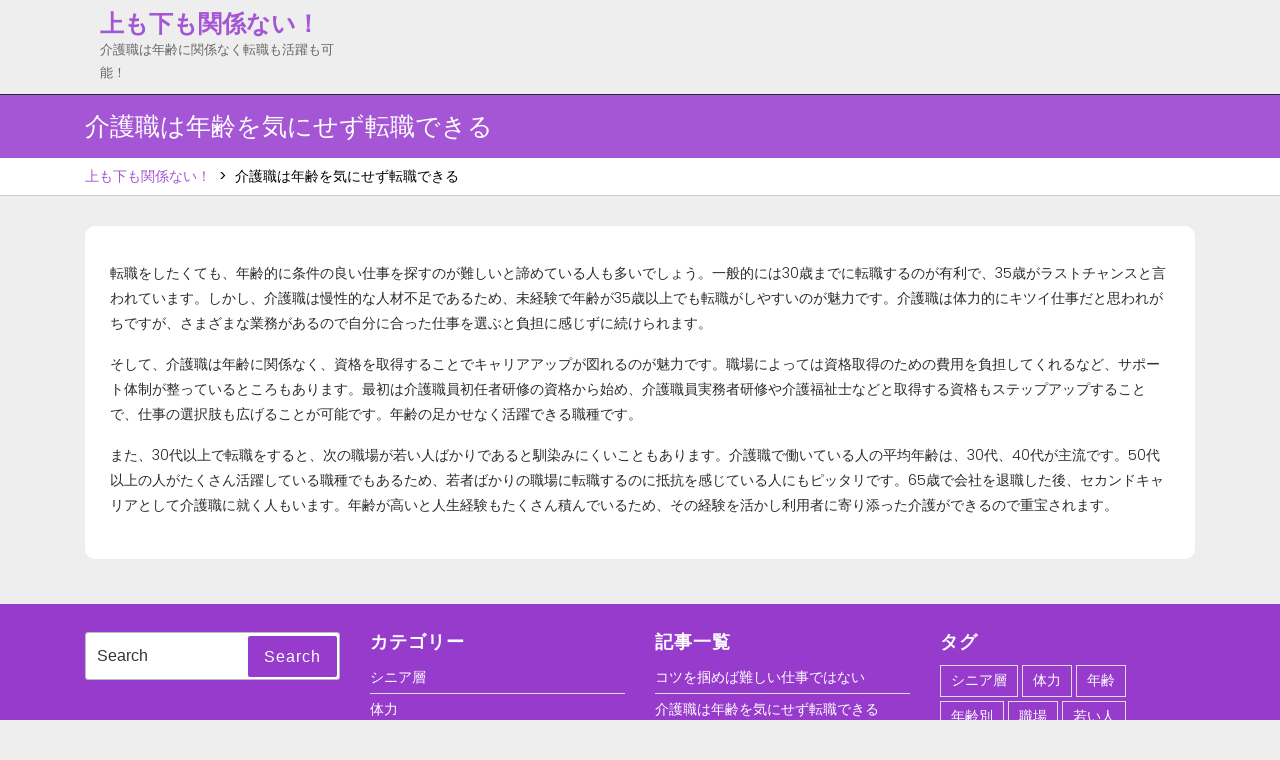

--- FILE ---
content_type: text/html; charset=UTF-8
request_url: http://www.wirelessfrontier.net/%E4%BB%8B%E8%AD%B7%E8%81%B7%E3%81%AF%E5%B9%B4%E9%BD%A2%E3%82%92%E6%B0%97%E3%81%AB%E3%81%9B%E3%81%9A%E8%BB%A2%E8%81%B7%E3%81%A7%E3%81%8D%E3%82%8B/
body_size: 37438
content:
<!DOCTYPE html>
<html dir="ltr" lang="ja"
	prefix="og: https://ogp.me/ns#"  class="no-js no-svg">
<head>
	<meta charset="UTF-8">
	<meta name="viewport" content="width=device-width, initial-scale=1">
	<title>介護職は年齢を気にせず転職できる - 上も下も関係ない！</title>

		<!-- All in One SEO 4.3.4.1 - aioseo.com -->
		<meta name="description" content="転職は30歳前にするのが一般的ですが、介護職は年齢に関係なく転職しやすいのが魅力です。介護職員実務者研修や介護福祉士など介護系の資格を取得すればキャリアアップが図れ、年齢にとらわれず活躍することができます。" />
		<meta name="robots" content="max-image-preview:large" />
		<meta name="keywords" content="年齢,転職" />
		<link rel="canonical" href="http://www.wirelessfrontier.net/%e4%bb%8b%e8%ad%b7%e8%81%b7%e3%81%af%e5%b9%b4%e9%bd%a2%e3%82%92%e6%b0%97%e3%81%ab%e3%81%9b%e3%81%9a%e8%bb%a2%e8%81%b7%e3%81%a7%e3%81%8d%e3%82%8b/" />
		<meta name="generator" content="All in One SEO (AIOSEO) 4.3.4.1 " />
		<meta property="og:locale" content="ja_JP" />
		<meta property="og:site_name" content="上も下も関係ない！ - 介護職は年齢に関係なく転職も活躍も可能！" />
		<meta property="og:type" content="article" />
		<meta property="og:title" content="介護職は年齢を気にせず転職できる - 上も下も関係ない！" />
		<meta property="og:description" content="転職は30歳前にするのが一般的ですが、介護職は年齢に関係なく転職しやすいのが魅力です。介護職員実務者研修や介護福祉士など介護系の資格を取得すればキャリアアップが図れ、年齢にとらわれず活躍することができます。" />
		<meta property="og:url" content="http://www.wirelessfrontier.net/%e4%bb%8b%e8%ad%b7%e8%81%b7%e3%81%af%e5%b9%b4%e9%bd%a2%e3%82%92%e6%b0%97%e3%81%ab%e3%81%9b%e3%81%9a%e8%bb%a2%e8%81%b7%e3%81%a7%e3%81%8d%e3%82%8b/" />
		<meta property="article:published_time" content="2021-05-25T12:22:00+00:00" />
		<meta property="article:modified_time" content="2021-05-20T03:16:56+00:00" />
		<meta name="twitter:card" content="summary" />
		<meta name="twitter:title" content="介護職は年齢を気にせず転職できる - 上も下も関係ない！" />
		<meta name="twitter:description" content="転職は30歳前にするのが一般的ですが、介護職は年齢に関係なく転職しやすいのが魅力です。介護職員実務者研修や介護福祉士など介護系の資格を取得すればキャリアアップが図れ、年齢にとらわれず活躍することができます。" />
		<script type="application/ld+json" class="aioseo-schema">
			{"@context":"https:\/\/schema.org","@graph":[{"@type":"BreadcrumbList","@id":"http:\/\/www.wirelessfrontier.net\/%e4%bb%8b%e8%ad%b7%e8%81%b7%e3%81%af%e5%b9%b4%e9%bd%a2%e3%82%92%e6%b0%97%e3%81%ab%e3%81%9b%e3%81%9a%e8%bb%a2%e8%81%b7%e3%81%a7%e3%81%8d%e3%82%8b\/#breadcrumblist","itemListElement":[{"@type":"ListItem","@id":"http:\/\/www.wirelessfrontier.net\/#listItem","position":1,"item":{"@type":"WebPage","@id":"http:\/\/www.wirelessfrontier.net\/","name":"\u30db\u30fc\u30e0","description":"\u4ecb\u8b77\u8077\u306b\u5f93\u4e8b\u3059\u308b\u4eba\u306e\u5e74\u9f62\u5c64\u306f\u65bd\u8a2d\u3054\u3068\u306b\u7570\u306a\u308a\u307e\u3059\u304c\u3001\u30b7\u30cb\u30a2\u5c64\u304c\u591a\u6570\u3092\u5360\u3081\u308b\u6240\u304c\u5c11\u306a\u304f\u3042\u308a\u307e\u305b\u3093\u3002\u4eba\u624b\u4e0d\u8db3\u306e\u65bd\u8a2d\u306f\u5373\u6226\u529b\u306b\u306a\u308c\u3070\u5e74\u9f62\u3092\u554f\u308f\u306a\u3044\u4ed6\u3001\u8981\u4ecb\u8b77\u306e\u9ad8\u9f62\u8005\u306f\u81ea\u5206\u3068\u8fd1\u3044\u5e74\u9f62\u306e\u65b9\u304c\u6c17\u517c\u306d\u305b\u305a\u306b\u63a5\u3059\u308b\u3053\u3068\u304c\u3067\u304d\u308b\u305f\u3081\u3067\u3059\u3002","url":"http:\/\/www.wirelessfrontier.net\/"},"nextItem":"http:\/\/www.wirelessfrontier.net\/%e4%bb%8b%e8%ad%b7%e8%81%b7%e3%81%af%e5%b9%b4%e9%bd%a2%e3%82%92%e6%b0%97%e3%81%ab%e3%81%9b%e3%81%9a%e8%bb%a2%e8%81%b7%e3%81%a7%e3%81%8d%e3%82%8b\/#listItem"},{"@type":"ListItem","@id":"http:\/\/www.wirelessfrontier.net\/%e4%bb%8b%e8%ad%b7%e8%81%b7%e3%81%af%e5%b9%b4%e9%bd%a2%e3%82%92%e6%b0%97%e3%81%ab%e3%81%9b%e3%81%9a%e8%bb%a2%e8%81%b7%e3%81%a7%e3%81%8d%e3%82%8b\/#listItem","position":2,"item":{"@type":"WebPage","@id":"http:\/\/www.wirelessfrontier.net\/%e4%bb%8b%e8%ad%b7%e8%81%b7%e3%81%af%e5%b9%b4%e9%bd%a2%e3%82%92%e6%b0%97%e3%81%ab%e3%81%9b%e3%81%9a%e8%bb%a2%e8%81%b7%e3%81%a7%e3%81%8d%e3%82%8b\/","name":"\u4ecb\u8b77\u8077\u306f\u5e74\u9f62\u3092\u6c17\u306b\u305b\u305a\u8ee2\u8077\u3067\u304d\u308b","description":"\u8ee2\u8077\u306f30\u6b73\u524d\u306b\u3059\u308b\u306e\u304c\u4e00\u822c\u7684\u3067\u3059\u304c\u3001\u4ecb\u8b77\u8077\u306f\u5e74\u9f62\u306b\u95a2\u4fc2\u306a\u304f\u8ee2\u8077\u3057\u3084\u3059\u3044\u306e\u304c\u9b45\u529b\u3067\u3059\u3002\u4ecb\u8b77\u8077\u54e1\u5b9f\u52d9\u8005\u7814\u4fee\u3084\u4ecb\u8b77\u798f\u7949\u58eb\u306a\u3069\u4ecb\u8b77\u7cfb\u306e\u8cc7\u683c\u3092\u53d6\u5f97\u3059\u308c\u3070\u30ad\u30e3\u30ea\u30a2\u30a2\u30c3\u30d7\u304c\u56f3\u308c\u3001\u5e74\u9f62\u306b\u3068\u3089\u308f\u308c\u305a\u6d3b\u8e8d\u3059\u308b\u3053\u3068\u304c\u3067\u304d\u307e\u3059\u3002","url":"http:\/\/www.wirelessfrontier.net\/%e4%bb%8b%e8%ad%b7%e8%81%b7%e3%81%af%e5%b9%b4%e9%bd%a2%e3%82%92%e6%b0%97%e3%81%ab%e3%81%9b%e3%81%9a%e8%bb%a2%e8%81%b7%e3%81%a7%e3%81%8d%e3%82%8b\/"},"previousItem":"http:\/\/www.wirelessfrontier.net\/#listItem"}]},{"@type":"Organization","@id":"http:\/\/www.wirelessfrontier.net\/#organization","name":"\u4e0a\u3082\u4e0b\u3082\u95a2\u4fc2\u306a\u3044\uff01","url":"http:\/\/www.wirelessfrontier.net\/"},{"@type":"WebPage","@id":"http:\/\/www.wirelessfrontier.net\/%e4%bb%8b%e8%ad%b7%e8%81%b7%e3%81%af%e5%b9%b4%e9%bd%a2%e3%82%92%e6%b0%97%e3%81%ab%e3%81%9b%e3%81%9a%e8%bb%a2%e8%81%b7%e3%81%a7%e3%81%8d%e3%82%8b\/#webpage","url":"http:\/\/www.wirelessfrontier.net\/%e4%bb%8b%e8%ad%b7%e8%81%b7%e3%81%af%e5%b9%b4%e9%bd%a2%e3%82%92%e6%b0%97%e3%81%ab%e3%81%9b%e3%81%9a%e8%bb%a2%e8%81%b7%e3%81%a7%e3%81%8d%e3%82%8b\/","name":"\u4ecb\u8b77\u8077\u306f\u5e74\u9f62\u3092\u6c17\u306b\u305b\u305a\u8ee2\u8077\u3067\u304d\u308b - \u4e0a\u3082\u4e0b\u3082\u95a2\u4fc2\u306a\u3044\uff01","description":"\u8ee2\u8077\u306f30\u6b73\u524d\u306b\u3059\u308b\u306e\u304c\u4e00\u822c\u7684\u3067\u3059\u304c\u3001\u4ecb\u8b77\u8077\u306f\u5e74\u9f62\u306b\u95a2\u4fc2\u306a\u304f\u8ee2\u8077\u3057\u3084\u3059\u3044\u306e\u304c\u9b45\u529b\u3067\u3059\u3002\u4ecb\u8b77\u8077\u54e1\u5b9f\u52d9\u8005\u7814\u4fee\u3084\u4ecb\u8b77\u798f\u7949\u58eb\u306a\u3069\u4ecb\u8b77\u7cfb\u306e\u8cc7\u683c\u3092\u53d6\u5f97\u3059\u308c\u3070\u30ad\u30e3\u30ea\u30a2\u30a2\u30c3\u30d7\u304c\u56f3\u308c\u3001\u5e74\u9f62\u306b\u3068\u3089\u308f\u308c\u305a\u6d3b\u8e8d\u3059\u308b\u3053\u3068\u304c\u3067\u304d\u307e\u3059\u3002","inLanguage":"ja","isPartOf":{"@id":"http:\/\/www.wirelessfrontier.net\/#website"},"breadcrumb":{"@id":"http:\/\/www.wirelessfrontier.net\/%e4%bb%8b%e8%ad%b7%e8%81%b7%e3%81%af%e5%b9%b4%e9%bd%a2%e3%82%92%e6%b0%97%e3%81%ab%e3%81%9b%e3%81%9a%e8%bb%a2%e8%81%b7%e3%81%a7%e3%81%8d%e3%82%8b\/#breadcrumblist"},"datePublished":"2021-05-25T12:22:00+09:00","dateModified":"2021-05-20T03:16:56+09:00"},{"@type":"WebSite","@id":"http:\/\/www.wirelessfrontier.net\/#website","url":"http:\/\/www.wirelessfrontier.net\/","name":"\u4e0a\u3082\u4e0b\u3082\u95a2\u4fc2\u306a\u3044\uff01","description":"\u4ecb\u8b77\u8077\u306f\u5e74\u9f62\u306b\u95a2\u4fc2\u306a\u304f\u8ee2\u8077\u3082\u6d3b\u8e8d\u3082\u53ef\u80fd\uff01","inLanguage":"ja","publisher":{"@id":"http:\/\/www.wirelessfrontier.net\/#organization"}}]}
		</script>
		<!-- All in One SEO -->

<link rel="alternate" type="application/rss+xml" title="上も下も関係ない！ &raquo; フィード" href="http://www.wirelessfrontier.net/feed/" />
<link rel="alternate" type="application/rss+xml" title="上も下も関係ない！ &raquo; コメントフィード" href="http://www.wirelessfrontier.net/comments/feed/" />
<link rel="alternate" title="oEmbed (JSON)" type="application/json+oembed" href="http://www.wirelessfrontier.net/wp-json/oembed/1.0/embed?url=http%3A%2F%2Fwww.wirelessfrontier.net%2F%25e4%25bb%258b%25e8%25ad%25b7%25e8%2581%25b7%25e3%2581%25af%25e5%25b9%25b4%25e9%25bd%25a2%25e3%2582%2592%25e6%25b0%2597%25e3%2581%25ab%25e3%2581%259b%25e3%2581%259a%25e8%25bb%25a2%25e8%2581%25b7%25e3%2581%25a7%25e3%2581%258d%25e3%2582%258b%2F" />
<link rel="alternate" title="oEmbed (XML)" type="text/xml+oembed" href="http://www.wirelessfrontier.net/wp-json/oembed/1.0/embed?url=http%3A%2F%2Fwww.wirelessfrontier.net%2F%25e4%25bb%258b%25e8%25ad%25b7%25e8%2581%25b7%25e3%2581%25af%25e5%25b9%25b4%25e9%25bd%25a2%25e3%2582%2592%25e6%25b0%2597%25e3%2581%25ab%25e3%2581%259b%25e3%2581%259a%25e8%25bb%25a2%25e8%2581%25b7%25e3%2581%25a7%25e3%2581%258d%25e3%2582%258b%2F&#038;format=xml" />
<style id='wp-img-auto-sizes-contain-inline-css' type='text/css'>
img:is([sizes=auto i],[sizes^="auto," i]){contain-intrinsic-size:3000px 1500px}
/*# sourceURL=wp-img-auto-sizes-contain-inline-css */
</style>
<style id='wp-emoji-styles-inline-css' type='text/css'>

	img.wp-smiley, img.emoji {
		display: inline !important;
		border: none !important;
		box-shadow: none !important;
		height: 1em !important;
		width: 1em !important;
		margin: 0 0.07em !important;
		vertical-align: -0.1em !important;
		background: none !important;
		padding: 0 !important;
	}
/*# sourceURL=wp-emoji-styles-inline-css */
</style>
<style id='wp-block-library-inline-css' type='text/css'>
:root{--wp-block-synced-color:#7a00df;--wp-block-synced-color--rgb:122,0,223;--wp-bound-block-color:var(--wp-block-synced-color);--wp-editor-canvas-background:#ddd;--wp-admin-theme-color:#007cba;--wp-admin-theme-color--rgb:0,124,186;--wp-admin-theme-color-darker-10:#006ba1;--wp-admin-theme-color-darker-10--rgb:0,107,160.5;--wp-admin-theme-color-darker-20:#005a87;--wp-admin-theme-color-darker-20--rgb:0,90,135;--wp-admin-border-width-focus:2px}@media (min-resolution:192dpi){:root{--wp-admin-border-width-focus:1.5px}}.wp-element-button{cursor:pointer}:root .has-very-light-gray-background-color{background-color:#eee}:root .has-very-dark-gray-background-color{background-color:#313131}:root .has-very-light-gray-color{color:#eee}:root .has-very-dark-gray-color{color:#313131}:root .has-vivid-green-cyan-to-vivid-cyan-blue-gradient-background{background:linear-gradient(135deg,#00d084,#0693e3)}:root .has-purple-crush-gradient-background{background:linear-gradient(135deg,#34e2e4,#4721fb 50%,#ab1dfe)}:root .has-hazy-dawn-gradient-background{background:linear-gradient(135deg,#faaca8,#dad0ec)}:root .has-subdued-olive-gradient-background{background:linear-gradient(135deg,#fafae1,#67a671)}:root .has-atomic-cream-gradient-background{background:linear-gradient(135deg,#fdd79a,#004a59)}:root .has-nightshade-gradient-background{background:linear-gradient(135deg,#330968,#31cdcf)}:root .has-midnight-gradient-background{background:linear-gradient(135deg,#020381,#2874fc)}:root{--wp--preset--font-size--normal:16px;--wp--preset--font-size--huge:42px}.has-regular-font-size{font-size:1em}.has-larger-font-size{font-size:2.625em}.has-normal-font-size{font-size:var(--wp--preset--font-size--normal)}.has-huge-font-size{font-size:var(--wp--preset--font-size--huge)}.has-text-align-center{text-align:center}.has-text-align-left{text-align:left}.has-text-align-right{text-align:right}.has-fit-text{white-space:nowrap!important}#end-resizable-editor-section{display:none}.aligncenter{clear:both}.items-justified-left{justify-content:flex-start}.items-justified-center{justify-content:center}.items-justified-right{justify-content:flex-end}.items-justified-space-between{justify-content:space-between}.screen-reader-text{border:0;clip-path:inset(50%);height:1px;margin:-1px;overflow:hidden;padding:0;position:absolute;width:1px;word-wrap:normal!important}.screen-reader-text:focus{background-color:#ddd;clip-path:none;color:#444;display:block;font-size:1em;height:auto;left:5px;line-height:normal;padding:15px 23px 14px;text-decoration:none;top:5px;width:auto;z-index:100000}html :where(.has-border-color){border-style:solid}html :where([style*=border-top-color]){border-top-style:solid}html :where([style*=border-right-color]){border-right-style:solid}html :where([style*=border-bottom-color]){border-bottom-style:solid}html :where([style*=border-left-color]){border-left-style:solid}html :where([style*=border-width]){border-style:solid}html :where([style*=border-top-width]){border-top-style:solid}html :where([style*=border-right-width]){border-right-style:solid}html :where([style*=border-bottom-width]){border-bottom-style:solid}html :where([style*=border-left-width]){border-left-style:solid}html :where(img[class*=wp-image-]){height:auto;max-width:100%}:where(figure){margin:0 0 1em}html :where(.is-position-sticky){--wp-admin--admin-bar--position-offset:var(--wp-admin--admin-bar--height,0px)}@media screen and (max-width:600px){html :where(.is-position-sticky){--wp-admin--admin-bar--position-offset:0px}}

/*# sourceURL=wp-block-library-inline-css */
</style><style id='global-styles-inline-css' type='text/css'>
:root{--wp--preset--aspect-ratio--square: 1;--wp--preset--aspect-ratio--4-3: 4/3;--wp--preset--aspect-ratio--3-4: 3/4;--wp--preset--aspect-ratio--3-2: 3/2;--wp--preset--aspect-ratio--2-3: 2/3;--wp--preset--aspect-ratio--16-9: 16/9;--wp--preset--aspect-ratio--9-16: 9/16;--wp--preset--color--black: #000000;--wp--preset--color--cyan-bluish-gray: #abb8c3;--wp--preset--color--white: #ffffff;--wp--preset--color--pale-pink: #f78da7;--wp--preset--color--vivid-red: #cf2e2e;--wp--preset--color--luminous-vivid-orange: #ff6900;--wp--preset--color--luminous-vivid-amber: #fcb900;--wp--preset--color--light-green-cyan: #7bdcb5;--wp--preset--color--vivid-green-cyan: #00d084;--wp--preset--color--pale-cyan-blue: #8ed1fc;--wp--preset--color--vivid-cyan-blue: #0693e3;--wp--preset--color--vivid-purple: #9b51e0;--wp--preset--gradient--vivid-cyan-blue-to-vivid-purple: linear-gradient(135deg,rgb(6,147,227) 0%,rgb(155,81,224) 100%);--wp--preset--gradient--light-green-cyan-to-vivid-green-cyan: linear-gradient(135deg,rgb(122,220,180) 0%,rgb(0,208,130) 100%);--wp--preset--gradient--luminous-vivid-amber-to-luminous-vivid-orange: linear-gradient(135deg,rgb(252,185,0) 0%,rgb(255,105,0) 100%);--wp--preset--gradient--luminous-vivid-orange-to-vivid-red: linear-gradient(135deg,rgb(255,105,0) 0%,rgb(207,46,46) 100%);--wp--preset--gradient--very-light-gray-to-cyan-bluish-gray: linear-gradient(135deg,rgb(238,238,238) 0%,rgb(169,184,195) 100%);--wp--preset--gradient--cool-to-warm-spectrum: linear-gradient(135deg,rgb(74,234,220) 0%,rgb(151,120,209) 20%,rgb(207,42,186) 40%,rgb(238,44,130) 60%,rgb(251,105,98) 80%,rgb(254,248,76) 100%);--wp--preset--gradient--blush-light-purple: linear-gradient(135deg,rgb(255,206,236) 0%,rgb(152,150,240) 100%);--wp--preset--gradient--blush-bordeaux: linear-gradient(135deg,rgb(254,205,165) 0%,rgb(254,45,45) 50%,rgb(107,0,62) 100%);--wp--preset--gradient--luminous-dusk: linear-gradient(135deg,rgb(255,203,112) 0%,rgb(199,81,192) 50%,rgb(65,88,208) 100%);--wp--preset--gradient--pale-ocean: linear-gradient(135deg,rgb(255,245,203) 0%,rgb(182,227,212) 50%,rgb(51,167,181) 100%);--wp--preset--gradient--electric-grass: linear-gradient(135deg,rgb(202,248,128) 0%,rgb(113,206,126) 100%);--wp--preset--gradient--midnight: linear-gradient(135deg,rgb(2,3,129) 0%,rgb(40,116,252) 100%);--wp--preset--font-size--small: 13px;--wp--preset--font-size--medium: 20px;--wp--preset--font-size--large: 36px;--wp--preset--font-size--x-large: 42px;--wp--preset--spacing--20: 0.44rem;--wp--preset--spacing--30: 0.67rem;--wp--preset--spacing--40: 1rem;--wp--preset--spacing--50: 1.5rem;--wp--preset--spacing--60: 2.25rem;--wp--preset--spacing--70: 3.38rem;--wp--preset--spacing--80: 5.06rem;--wp--preset--shadow--natural: 6px 6px 9px rgba(0, 0, 0, 0.2);--wp--preset--shadow--deep: 12px 12px 50px rgba(0, 0, 0, 0.4);--wp--preset--shadow--sharp: 6px 6px 0px rgba(0, 0, 0, 0.2);--wp--preset--shadow--outlined: 6px 6px 0px -3px rgb(255, 255, 255), 6px 6px rgb(0, 0, 0);--wp--preset--shadow--crisp: 6px 6px 0px rgb(0, 0, 0);}:where(.is-layout-flex){gap: 0.5em;}:where(.is-layout-grid){gap: 0.5em;}body .is-layout-flex{display: flex;}.is-layout-flex{flex-wrap: wrap;align-items: center;}.is-layout-flex > :is(*, div){margin: 0;}body .is-layout-grid{display: grid;}.is-layout-grid > :is(*, div){margin: 0;}:where(.wp-block-columns.is-layout-flex){gap: 2em;}:where(.wp-block-columns.is-layout-grid){gap: 2em;}:where(.wp-block-post-template.is-layout-flex){gap: 1.25em;}:where(.wp-block-post-template.is-layout-grid){gap: 1.25em;}.has-black-color{color: var(--wp--preset--color--black) !important;}.has-cyan-bluish-gray-color{color: var(--wp--preset--color--cyan-bluish-gray) !important;}.has-white-color{color: var(--wp--preset--color--white) !important;}.has-pale-pink-color{color: var(--wp--preset--color--pale-pink) !important;}.has-vivid-red-color{color: var(--wp--preset--color--vivid-red) !important;}.has-luminous-vivid-orange-color{color: var(--wp--preset--color--luminous-vivid-orange) !important;}.has-luminous-vivid-amber-color{color: var(--wp--preset--color--luminous-vivid-amber) !important;}.has-light-green-cyan-color{color: var(--wp--preset--color--light-green-cyan) !important;}.has-vivid-green-cyan-color{color: var(--wp--preset--color--vivid-green-cyan) !important;}.has-pale-cyan-blue-color{color: var(--wp--preset--color--pale-cyan-blue) !important;}.has-vivid-cyan-blue-color{color: var(--wp--preset--color--vivid-cyan-blue) !important;}.has-vivid-purple-color{color: var(--wp--preset--color--vivid-purple) !important;}.has-black-background-color{background-color: var(--wp--preset--color--black) !important;}.has-cyan-bluish-gray-background-color{background-color: var(--wp--preset--color--cyan-bluish-gray) !important;}.has-white-background-color{background-color: var(--wp--preset--color--white) !important;}.has-pale-pink-background-color{background-color: var(--wp--preset--color--pale-pink) !important;}.has-vivid-red-background-color{background-color: var(--wp--preset--color--vivid-red) !important;}.has-luminous-vivid-orange-background-color{background-color: var(--wp--preset--color--luminous-vivid-orange) !important;}.has-luminous-vivid-amber-background-color{background-color: var(--wp--preset--color--luminous-vivid-amber) !important;}.has-light-green-cyan-background-color{background-color: var(--wp--preset--color--light-green-cyan) !important;}.has-vivid-green-cyan-background-color{background-color: var(--wp--preset--color--vivid-green-cyan) !important;}.has-pale-cyan-blue-background-color{background-color: var(--wp--preset--color--pale-cyan-blue) !important;}.has-vivid-cyan-blue-background-color{background-color: var(--wp--preset--color--vivid-cyan-blue) !important;}.has-vivid-purple-background-color{background-color: var(--wp--preset--color--vivid-purple) !important;}.has-black-border-color{border-color: var(--wp--preset--color--black) !important;}.has-cyan-bluish-gray-border-color{border-color: var(--wp--preset--color--cyan-bluish-gray) !important;}.has-white-border-color{border-color: var(--wp--preset--color--white) !important;}.has-pale-pink-border-color{border-color: var(--wp--preset--color--pale-pink) !important;}.has-vivid-red-border-color{border-color: var(--wp--preset--color--vivid-red) !important;}.has-luminous-vivid-orange-border-color{border-color: var(--wp--preset--color--luminous-vivid-orange) !important;}.has-luminous-vivid-amber-border-color{border-color: var(--wp--preset--color--luminous-vivid-amber) !important;}.has-light-green-cyan-border-color{border-color: var(--wp--preset--color--light-green-cyan) !important;}.has-vivid-green-cyan-border-color{border-color: var(--wp--preset--color--vivid-green-cyan) !important;}.has-pale-cyan-blue-border-color{border-color: var(--wp--preset--color--pale-cyan-blue) !important;}.has-vivid-cyan-blue-border-color{border-color: var(--wp--preset--color--vivid-cyan-blue) !important;}.has-vivid-purple-border-color{border-color: var(--wp--preset--color--vivid-purple) !important;}.has-vivid-cyan-blue-to-vivid-purple-gradient-background{background: var(--wp--preset--gradient--vivid-cyan-blue-to-vivid-purple) !important;}.has-light-green-cyan-to-vivid-green-cyan-gradient-background{background: var(--wp--preset--gradient--light-green-cyan-to-vivid-green-cyan) !important;}.has-luminous-vivid-amber-to-luminous-vivid-orange-gradient-background{background: var(--wp--preset--gradient--luminous-vivid-amber-to-luminous-vivid-orange) !important;}.has-luminous-vivid-orange-to-vivid-red-gradient-background{background: var(--wp--preset--gradient--luminous-vivid-orange-to-vivid-red) !important;}.has-very-light-gray-to-cyan-bluish-gray-gradient-background{background: var(--wp--preset--gradient--very-light-gray-to-cyan-bluish-gray) !important;}.has-cool-to-warm-spectrum-gradient-background{background: var(--wp--preset--gradient--cool-to-warm-spectrum) !important;}.has-blush-light-purple-gradient-background{background: var(--wp--preset--gradient--blush-light-purple) !important;}.has-blush-bordeaux-gradient-background{background: var(--wp--preset--gradient--blush-bordeaux) !important;}.has-luminous-dusk-gradient-background{background: var(--wp--preset--gradient--luminous-dusk) !important;}.has-pale-ocean-gradient-background{background: var(--wp--preset--gradient--pale-ocean) !important;}.has-electric-grass-gradient-background{background: var(--wp--preset--gradient--electric-grass) !important;}.has-midnight-gradient-background{background: var(--wp--preset--gradient--midnight) !important;}.has-small-font-size{font-size: var(--wp--preset--font-size--small) !important;}.has-medium-font-size{font-size: var(--wp--preset--font-size--medium) !important;}.has-large-font-size{font-size: var(--wp--preset--font-size--large) !important;}.has-x-large-font-size{font-size: var(--wp--preset--font-size--x-large) !important;}
/*# sourceURL=global-styles-inline-css */
</style>

<style id='classic-theme-styles-inline-css' type='text/css'>
/*! This file is auto-generated */
.wp-block-button__link{color:#fff;background-color:#32373c;border-radius:9999px;box-shadow:none;text-decoration:none;padding:calc(.667em + 2px) calc(1.333em + 2px);font-size:1.125em}.wp-block-file__button{background:#32373c;color:#fff;text-decoration:none}
/*# sourceURL=/wp-includes/css/classic-themes.min.css */
</style>
<link rel='stylesheet' id='play-school-kindergarten-fonts-css' href='http://www.wirelessfrontier.net/wp-content/fonts/28a7950b8cb6f8f581b62021a57a93c0.css' type='text/css' media='all' />
<link rel='stylesheet' id='bootstrap-css-css' href='http://www.wirelessfrontier.net/wp-content/themes/play-school-kindergarten/assets/css/bootstrap.css?ver=6.9' type='text/css' media='all' />
<link rel='stylesheet' id='play-school-kindergarten-style-css' href='http://www.wirelessfrontier.net/wp-content/themes/play-school-kindergarten/style.css?ver=6.9' type='text/css' media='all' />
<link rel='stylesheet' id='font-awesome-css-css' href='http://www.wirelessfrontier.net/wp-content/themes/play-school-kindergarten/assets/css/fontawesome-all.css?ver=6.9' type='text/css' media='all' />
<script type="text/javascript" src="http://www.wirelessfrontier.net/wp-includes/js/jquery/jquery.min.js?ver=3.7.1" id="jquery-core-js"></script>
<script type="text/javascript" src="http://www.wirelessfrontier.net/wp-includes/js/jquery/jquery-migrate.min.js?ver=3.4.1" id="jquery-migrate-js"></script>
<link rel="https://api.w.org/" href="http://www.wirelessfrontier.net/wp-json/" /><link rel="alternate" title="JSON" type="application/json" href="http://www.wirelessfrontier.net/wp-json/wp/v2/pages/13" /><link rel="EditURI" type="application/rsd+xml" title="RSD" href="http://www.wirelessfrontier.net/xmlrpc.php?rsd" />
<meta name="generator" content="WordPress 6.9" />
<link rel='shortlink' href='http://www.wirelessfrontier.net/?p=13' />
	<style type="text/css">
		
	</style>
	</head>

<body class="wp-singular page-template-default page page-id-13 wp-embed-responsive wp-theme-play-school-kindergarten page-two-column colors-light">

<div id="page" class="site">
	<a class="skip-link screen-reader-text" href="#content">Skip to content</a>

	
	<header role="banner" id="header">
		<div class="container">
			<div class="main-top">
				<div class="row m-0">
					<div class="col-lg-3 col-md-4 col-9">
						<div class="logo">
					        				            						        						        						            					            		<p class="site-title"><a href="http://www.wirelessfrontier.net/" rel="home">上も下も関係ない！</a></p>
						            						        						    				        							        							        <p class="site-description">
							            介護職は年齢に関係なく転職も活躍も可能！							        </p>
						        						    					    </div>
					</div>
					<div class="col-lg-7 col-md-5 col-3">
											</div>
					<div class="col-lg-2 col-md-3">
											</div>
				</div>
				<div class="clearfix"></div>
			</div>
		</div>
	</header>

			<div id="inner-pages-header">
		    <div class="header-content py-2">
			    <div class="container"> 
			      	<h1>介護職は年齢を気にせず転職できる</h1>
		      	</div>
	      	</div>
	      	<div class="theme-breadcrumb py-2">
	      		<div class="container">
					<a href="http://www.wirelessfrontier.net">上も下も関係ない！</a> &nbsp;>&nbsp; <span>介護職は年齢を気にせず転職できる</span> 				</div>
			</div>
		</div>
	
	<div class="site-content-contain">
		<div id="content" class="site-content">
<div class="container">
	<div id="primary" class="content-area">
		<main id="main" class="site-main" role="main">

			
<article id="post-13" class="post-13 page type-page status-publish hentry category-age tag-age">
	<header role="banner" class="entry-header">
			</header>
	<div class="entry-content">
				<p>転職をしたくても、年齢的に条件の良い仕事を探すのが難しいと諦めている人も多いでしょう。一般的には30歳までに転職するのが有利で、35歳がラストチャンスと言われています。しかし、介護職は慢性的な人材不足であるため、未経験で年齢が35歳以上でも転職がしやすいのが魅力です。介護職は体力的にキツイ仕事だと思われがちですが、さまざまな業務があるので自分に合った仕事を選ぶと負担に感じずに続けられます。</p>
<p>そして、介護職は年齢に関係なく、資格を取得することでキャリアアップが図れるのが魅力です。職場によっては資格取得のための費用を負担してくれるなど、サポート体制が整っているところもあります。最初は介護職員初任者研修の資格から始め、介護職員実務者研修や介護福祉士などと取得する資格もステップアップすることで、仕事の選択肢も広げることが可能です。年齢の足かせなく活躍できる職種です。</p>
<p>また、30代以上で転職をすると、次の職場が若い人ばかりであると馴染みにくいこともあります。介護職で働いている人の平均年齢は、30代、40代が主流です。50代以上の人がたくさん活躍している職種でもあるため、若者ばかりの職場に転職するのに抵抗を感じている人にもピッタリです。65歳で会社を退職した後、セカンドキャリアとして介護職に就く人もいます。年齢が高いと人生経験もたくさん積んでいるため、その経験を活かし利用者に寄り添った介護ができるので重宝されます。</p>
	</div>
</article>
		</main>
	</div>
</div>

		</div>
		<footer id="colophon" class="site-footer" role="contentinfo">
			<div class="container">
				<aside class="widget-area" role="complementary">
	<div class="row">
		<div class="widget-column footer-widget-1 col-lg-3 col-md-3">
			<section id="search-2" class="widget widget_search">

<form role="search" method="get" class="search-form" action="http://www.wirelessfrontier.net/">
	<label >
		<span class="screen-reader-text">Search for:</span>
		<input type="search" class="search-field" placeholder="Search" value="" name="s" />
	</label>
	<button role="tab" type="submit" class="search-submit">Search</button>
</form></section>		</div>
		<div class="widget-column footer-widget-2 col-lg-3 col-md-3">
			<section id="categories-3" class="widget widget_categories"><h3 class="widget-title">カテゴリー</h3>
			<ul>
					<li class="cat-item cat-item-3"><a href="http://www.wirelessfrontier.net/category/seniors/">シニア層</a>
</li>
	<li class="cat-item cat-item-7"><a href="http://www.wirelessfrontier.net/category/physical-fitness/">体力</a>
</li>
	<li class="cat-item cat-item-5"><a href="http://www.wirelessfrontier.net/category/age/">年齢</a>
</li>
	<li class="cat-item cat-item-12"><a href="http://www.wirelessfrontier.net/category/by-age/">年齢別</a>
</li>
	<li class="cat-item cat-item-11"><a href="http://www.wirelessfrontier.net/category/workplace/">職場</a>
</li>
	<li class="cat-item cat-item-9"><a href="http://www.wirelessfrontier.net/category/young-person/">若い人</a>
</li>
			</ul>

			</section>		</div>	
		<div class="widget-column footer-widget-3 col-lg-3 col-md-3">
			<section id="pages-2" class="widget widget_pages"><h3 class="widget-title">記事一覧</h3>
			<ul>
				<li class="page_item page-item-14"><a href="http://www.wirelessfrontier.net/%e3%82%b3%e3%83%84%e3%82%92%e6%8e%b4%e3%82%81%e3%81%b0%e9%9b%a3%e3%81%97%e3%81%84%e4%bb%95%e4%ba%8b%e3%81%a7%e3%81%af%e3%81%aa%e3%81%84/">コツを掴めば難しい仕事ではない</a></li>
<li class="page_item page-item-13 current_page_item"><a href="http://www.wirelessfrontier.net/%e4%bb%8b%e8%ad%b7%e8%81%b7%e3%81%af%e5%b9%b4%e9%bd%a2%e3%82%92%e6%b0%97%e3%81%ab%e3%81%9b%e3%81%9a%e8%bb%a2%e8%81%b7%e3%81%a7%e3%81%8d%e3%82%8b/" aria-current="page">介護職は年齢を気にせず転職できる</a></li>
<li class="page_item page-item-15"><a href="http://www.wirelessfrontier.net/%e5%b9%b4%e9%bd%a2%e3%81%ae%e8%8b%a5%e3%81%84%e4%ba%ba%e3%82%82%e6%b4%bb%e8%ba%8d%e4%b8%ad/">年齢の若い人も活躍中</a></li>
<li class="page_item page-item-34"><a href="http://www.wirelessfrontier.net/%e5%b9%b4%e9%bd%a2%e5%88%a5%e3%81%ae%e8%bb%a2%e8%81%b7%e3%81%ae%e3%82%b3%e3%83%84%e3%81%a8%e3%81%af/">年齢別の転職のコツとは</a></li>
<li class="page_item page-item-12"><a href="http://www.wirelessfrontier.net/">従事している人の年齢層について</a></li>
<li class="page_item page-item-16"><a href="http://www.wirelessfrontier.net/%e8%bb%a2%e8%81%b7%e5%85%88%e3%82%92%e6%8e%a2%e3%81%99%e6%99%82%e3%81%ab%e9%87%8d%e8%a6%96%e3%81%97%e3%81%9f%e3%81%84%e3%81%93%e3%81%a8/">転職先を探す時に重視したいこと</a></li>
			</ul>

			</section>		</div>
		<div class="widget-column footer-widget-4 col-lg-3 col-md-3">
			<section id="tag_cloud-2" class="widget widget_tag_cloud"><h3 class="widget-title">タグ</h3><div class="tagcloud"><a href="http://www.wirelessfrontier.net/tag/seniors/" class="tag-cloud-link tag-link-2 tag-link-position-1" style="font-size: 8pt;" aria-label="シニア層 (1個の項目)">シニア層</a>
<a href="http://www.wirelessfrontier.net/tag/physical-fitness/" class="tag-cloud-link tag-link-6 tag-link-position-2" style="font-size: 8pt;" aria-label="体力 (1個の項目)">体力</a>
<a href="http://www.wirelessfrontier.net/tag/age/" class="tag-cloud-link tag-link-4 tag-link-position-3" style="font-size: 8pt;" aria-label="年齢 (1個の項目)">年齢</a>
<a href="http://www.wirelessfrontier.net/tag/by-age/" class="tag-cloud-link tag-link-13 tag-link-position-4" style="font-size: 8pt;" aria-label="年齢別 (1個の項目)">年齢別</a>
<a href="http://www.wirelessfrontier.net/tag/workplace/" class="tag-cloud-link tag-link-10 tag-link-position-5" style="font-size: 8pt;" aria-label="職場 (1個の項目)">職場</a>
<a href="http://www.wirelessfrontier.net/tag/young-person/" class="tag-cloud-link tag-link-8 tag-link-position-6" style="font-size: 8pt;" aria-label="若い人 (1個の項目)">若い人</a></div>
</section>		</div>
	</div>
</aside>			</div>
			<div class="clearfix"></div>
			<div class="copyright">
				<div class="container">
					<div class="site-info">
	<p><a href="https://www.luzuk.com/themes/free-kindergarten-wordpress-theme/" target="_blank">Kindergarten WordPress Theme By Luzuk</a></p>
</div>
				</div>
			</div>
		</footer>
					<button role="tab" class="back-to-top"><span class="back-to-top-text">Top</span></button>
			</div>
</div>
<script type="speculationrules">
{"prefetch":[{"source":"document","where":{"and":[{"href_matches":"/*"},{"not":{"href_matches":["/wp-*.php","/wp-admin/*","/wp-content/uploads/*","/wp-content/*","/wp-content/plugins/*","/wp-content/themes/play-school-kindergarten/*","/*\\?(.+)"]}},{"not":{"selector_matches":"a[rel~=\"nofollow\"]"}},{"not":{"selector_matches":".no-prefetch, .no-prefetch a"}}]},"eagerness":"conservative"}]}
</script>
<script type="text/javascript" src="http://www.wirelessfrontier.net/wp-content/themes/play-school-kindergarten/assets/js/navigation.js?ver=2.1.2" id="play-school-kindergarten-navigation-jquery-js"></script>
<script type="text/javascript" src="http://www.wirelessfrontier.net/wp-content/themes/play-school-kindergarten/assets/js/bootstrap.js?ver=1.0" id="bootstrap-js-js"></script>
<script type="text/javascript" src="http://www.wirelessfrontier.net/wp-content/themes/play-school-kindergarten/assets/js/jquery.superfish.js?ver=6.9" id="jquery-superfish-js"></script>
<script id="wp-emoji-settings" type="application/json">
{"baseUrl":"https://s.w.org/images/core/emoji/17.0.2/72x72/","ext":".png","svgUrl":"https://s.w.org/images/core/emoji/17.0.2/svg/","svgExt":".svg","source":{"concatemoji":"http://www.wirelessfrontier.net/wp-includes/js/wp-emoji-release.min.js?ver=6.9"}}
</script>
<script type="module">
/* <![CDATA[ */
/*! This file is auto-generated */
const a=JSON.parse(document.getElementById("wp-emoji-settings").textContent),o=(window._wpemojiSettings=a,"wpEmojiSettingsSupports"),s=["flag","emoji"];function i(e){try{var t={supportTests:e,timestamp:(new Date).valueOf()};sessionStorage.setItem(o,JSON.stringify(t))}catch(e){}}function c(e,t,n){e.clearRect(0,0,e.canvas.width,e.canvas.height),e.fillText(t,0,0);t=new Uint32Array(e.getImageData(0,0,e.canvas.width,e.canvas.height).data);e.clearRect(0,0,e.canvas.width,e.canvas.height),e.fillText(n,0,0);const a=new Uint32Array(e.getImageData(0,0,e.canvas.width,e.canvas.height).data);return t.every((e,t)=>e===a[t])}function p(e,t){e.clearRect(0,0,e.canvas.width,e.canvas.height),e.fillText(t,0,0);var n=e.getImageData(16,16,1,1);for(let e=0;e<n.data.length;e++)if(0!==n.data[e])return!1;return!0}function u(e,t,n,a){switch(t){case"flag":return n(e,"\ud83c\udff3\ufe0f\u200d\u26a7\ufe0f","\ud83c\udff3\ufe0f\u200b\u26a7\ufe0f")?!1:!n(e,"\ud83c\udde8\ud83c\uddf6","\ud83c\udde8\u200b\ud83c\uddf6")&&!n(e,"\ud83c\udff4\udb40\udc67\udb40\udc62\udb40\udc65\udb40\udc6e\udb40\udc67\udb40\udc7f","\ud83c\udff4\u200b\udb40\udc67\u200b\udb40\udc62\u200b\udb40\udc65\u200b\udb40\udc6e\u200b\udb40\udc67\u200b\udb40\udc7f");case"emoji":return!a(e,"\ud83e\u1fac8")}return!1}function f(e,t,n,a){let r;const o=(r="undefined"!=typeof WorkerGlobalScope&&self instanceof WorkerGlobalScope?new OffscreenCanvas(300,150):document.createElement("canvas")).getContext("2d",{willReadFrequently:!0}),s=(o.textBaseline="top",o.font="600 32px Arial",{});return e.forEach(e=>{s[e]=t(o,e,n,a)}),s}function r(e){var t=document.createElement("script");t.src=e,t.defer=!0,document.head.appendChild(t)}a.supports={everything:!0,everythingExceptFlag:!0},new Promise(t=>{let n=function(){try{var e=JSON.parse(sessionStorage.getItem(o));if("object"==typeof e&&"number"==typeof e.timestamp&&(new Date).valueOf()<e.timestamp+604800&&"object"==typeof e.supportTests)return e.supportTests}catch(e){}return null}();if(!n){if("undefined"!=typeof Worker&&"undefined"!=typeof OffscreenCanvas&&"undefined"!=typeof URL&&URL.createObjectURL&&"undefined"!=typeof Blob)try{var e="postMessage("+f.toString()+"("+[JSON.stringify(s),u.toString(),c.toString(),p.toString()].join(",")+"));",a=new Blob([e],{type:"text/javascript"});const r=new Worker(URL.createObjectURL(a),{name:"wpTestEmojiSupports"});return void(r.onmessage=e=>{i(n=e.data),r.terminate(),t(n)})}catch(e){}i(n=f(s,u,c,p))}t(n)}).then(e=>{for(const n in e)a.supports[n]=e[n],a.supports.everything=a.supports.everything&&a.supports[n],"flag"!==n&&(a.supports.everythingExceptFlag=a.supports.everythingExceptFlag&&a.supports[n]);var t;a.supports.everythingExceptFlag=a.supports.everythingExceptFlag&&!a.supports.flag,a.supports.everything||((t=a.source||{}).concatemoji?r(t.concatemoji):t.wpemoji&&t.twemoji&&(r(t.twemoji),r(t.wpemoji)))});
//# sourceURL=http://www.wirelessfrontier.net/wp-includes/js/wp-emoji-loader.min.js
/* ]]> */
</script>

</body>
</html>

--- FILE ---
content_type: application/javascript
request_url: http://www.wirelessfrontier.net/wp-content/themes/play-school-kindergarten/assets/js/navigation.js?ver=2.1.2
body_size: 3816
content:
/**
 * Theme functions file.
 *
 * Contains handlers for navigation and widget area.
 */

jQuery(function($){
	"use strict";
	jQuery('.main-menu-navigation > ul').superfish({
		delay:       500,                            
		animation:   {opacity:'show',height:'show'},  
		speed:       'fast'                        
	});

 	$( window ).scroll( function() {
		if ( $( this ).scrollTop() > 200 ) {
			$( '.back-to-top' ).addClass( 'show-back-to-top' );
		} else {
			$( '.back-to-top' ).removeClass( 'show-back-to-top' );
		}
	});

	// Click event to scroll to top.
	$( '.back-to-top' ).click( function() {
		$( 'html, body' ).animate( { scrollTop : 0 }, 500 );
		return false;
	});
});

function play_school_kindergarten_open() {
	jQuery(".sidenav").addClass('show');
}
function play_school_kindergarten_close() {
	jQuery(".sidenav").removeClass('show');
}

function play_school_kindergarten_menuAccessibility() {
	var links, i, len,
	    play_school_kindergarten_menu = document.querySelector( '.nav-menu' ),
	    play_school_kindergarten_iconToggle = document.querySelector( '.nav-menu ul li:first-child a' );
    
	let play_school_kindergarten_focusableElements = 'button, a, input';
	let play_school_kindergarten_firstFocusableElement = play_school_kindergarten_iconToggle; // get first element to be focused inside menu
	let play_school_kindergarten_focusableContent = play_school_kindergarten_menu.querySelectorAll(play_school_kindergarten_focusableElements);
	let play_school_kindergarten_lastFocusableElement = play_school_kindergarten_focusableContent[play_school_kindergarten_focusableContent.length - 1]; // get last element to be focused inside menu

	if ( ! play_school_kindergarten_menu ) {
    	return false;
	}

	links = play_school_kindergarten_menu.getElementsByTagName( 'a' );

	// Each time a menu link is focused or blurred, toggle focus.
	for ( i = 0, len = links.length; i < len; i++ ) {
	    links[i].addEventListener( 'focus', toggleFocus, true );
	    links[i].addEventListener( 'blur', toggleFocus, true );
	}

	// Sets or removes the .focus class on an element.
	function toggleFocus() {
      	var self = this;

      	// Move up through the ancestors of the current link until we hit .mobile-menu.
      	while (-1 === self.className.indexOf( 'nav-menu' ) ) {
	      	// On li elements toggle the class .focus.
	      	if ( 'li' === self.tagName.toLowerCase() ) {
	          	if ( -1 !== self.className.indexOf( 'focus' ) ) {
	          		self.className = self.className.replace( ' focus', '' );
	          	} else {
	          		self.className += ' focus';
	          	}
	      	}
	      	self = self.parentElement;
      	}
	}
    
	// Trap focus inside modal to make it ADA compliant
	document.addEventListener('keydown', function (e) {
	    let isTabPressed = e.key === 'Tab' || e.keyCode === 9;

	    if ( ! isTabPressed ) {
	    	return;
	    }

	    if ( e.shiftKey ) { // if shift key pressed for shift + tab combination
	      	if (document.activeElement === play_school_kindergarten_firstFocusableElement) {
		        play_school_kindergarten_lastFocusableElement.focus(); // add focus for the last focusable element
		        e.preventDefault();
	      	}
	    } else { // if tab key is pressed
	    	if (document.activeElement === play_school_kindergarten_lastFocusableElement) { // if focused has reached to last focusable element then focus first focusable element after pressing tab
		      	play_school_kindergarten_firstFocusableElement.focus(); // add focus for the first focusable element
		      	e.preventDefault();
	    	}
	    }
	});   
}

jQuery(function($){
	$('.mobile-menu').click(function () {
	    play_school_kindergarten_menuAccessibility();
  	});
});